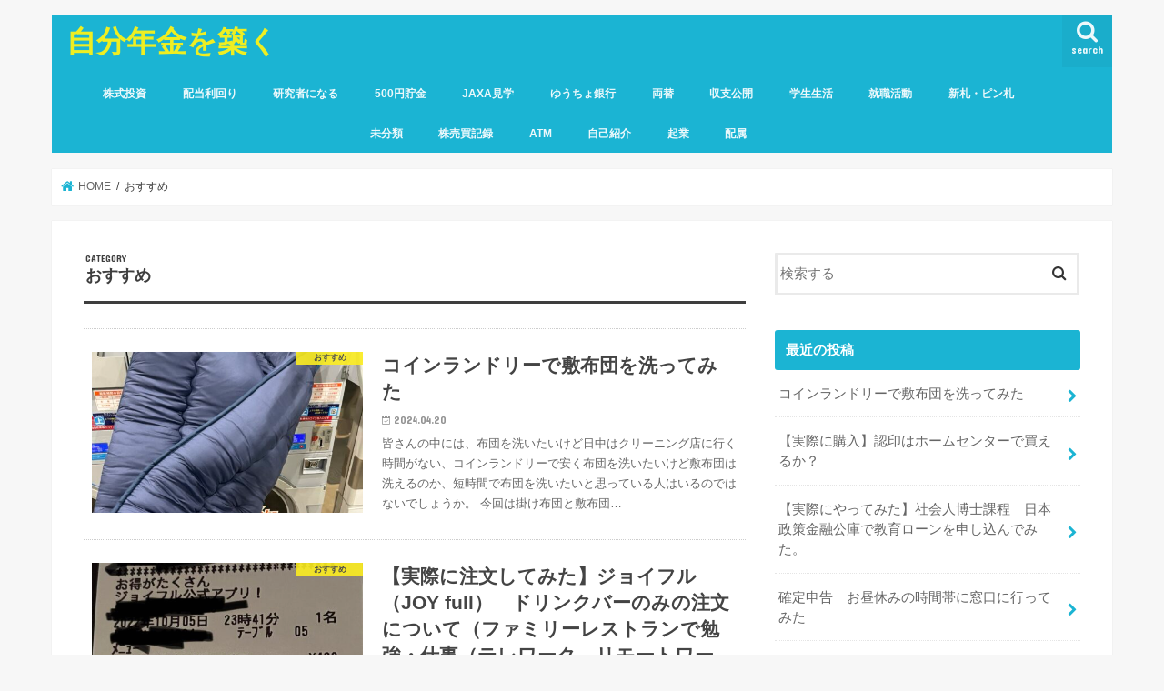

--- FILE ---
content_type: text/html; charset=UTF-8
request_url: http://kaminopporo.com/category/%E3%81%8A%E3%81%99%E3%81%99%E3%82%81/
body_size: 20309
content:
<!doctype html>
<html dir="ltr" lang="ja" prefix="og: https://ogp.me/ns#">

<head>
<meta charset="utf-8">
<meta http-equiv="X-UA-Compatible" content="IE=edge">

<meta name="HandheldFriendly" content="True">
<meta name="MobileOptimized" content="320">
<meta name="viewport" content="width=device-width, initial-scale=1"/>


<link rel="pingback" href="http://kaminopporo.com/xmlrpc.php">

<!--[if IE]>
<![endif]-->




		<!-- All in One SEO 4.9.3 - aioseo.com -->
		<title>おすすめ | 自分年金を築く</title>
	<meta name="robots" content="noindex, max-snippet:-1, max-image-preview:large, max-video-preview:-1" />
	<link rel="canonical" href="http://kaminopporo.com/category/%e3%81%8a%e3%81%99%e3%81%99%e3%82%81/" />
	<link rel="next" href="http://kaminopporo.com/category/%E3%81%8A%E3%81%99%E3%81%99%E3%82%81/page/2/" />
	<meta name="generator" content="All in One SEO (AIOSEO) 4.9.3" />
		<script type="application/ld+json" class="aioseo-schema">
			{"@context":"https:\/\/schema.org","@graph":[{"@type":"BreadcrumbList","@id":"http:\/\/kaminopporo.com\/category\/%E3%81%8A%E3%81%99%E3%81%99%E3%82%81\/#breadcrumblist","itemListElement":[{"@type":"ListItem","@id":"http:\/\/kaminopporo.com#listItem","position":1,"name":"\u30db\u30fc\u30e0","item":"http:\/\/kaminopporo.com","nextItem":{"@type":"ListItem","@id":"http:\/\/kaminopporo.com\/category\/%e3%81%8a%e3%81%99%e3%81%99%e3%82%81\/#listItem","name":"\u304a\u3059\u3059\u3081"}},{"@type":"ListItem","@id":"http:\/\/kaminopporo.com\/category\/%e3%81%8a%e3%81%99%e3%81%99%e3%82%81\/#listItem","position":2,"name":"\u304a\u3059\u3059\u3081","previousItem":{"@type":"ListItem","@id":"http:\/\/kaminopporo.com#listItem","name":"\u30db\u30fc\u30e0"}}]},{"@type":"CollectionPage","@id":"http:\/\/kaminopporo.com\/category\/%E3%81%8A%E3%81%99%E3%81%99%E3%82%81\/#collectionpage","url":"http:\/\/kaminopporo.com\/category\/%E3%81%8A%E3%81%99%E3%81%99%E3%82%81\/","name":"\u304a\u3059\u3059\u3081 | \u81ea\u5206\u5e74\u91d1\u3092\u7bc9\u304f","inLanguage":"ja","isPartOf":{"@id":"http:\/\/kaminopporo.com\/#website"},"breadcrumb":{"@id":"http:\/\/kaminopporo.com\/category\/%E3%81%8A%E3%81%99%E3%81%99%E3%82%81\/#breadcrumblist"}},{"@type":"Organization","@id":"http:\/\/kaminopporo.com\/#organization","name":"\u81ea\u5206\u5e74\u91d1\u3092\u7bc9\u304f","description":"\u7814\u7a76\u306e\u821e\u53f0\u306b\u623b\u308a\u305f\u3044\u4eba\u306e\u30d6\u30ed\u30b0","url":"http:\/\/kaminopporo.com\/"},{"@type":"WebSite","@id":"http:\/\/kaminopporo.com\/#website","url":"http:\/\/kaminopporo.com\/","name":"\u81ea\u5206\u5e74\u91d1\u3092\u7bc9\u304f","description":"\u7814\u7a76\u306e\u821e\u53f0\u306b\u623b\u308a\u305f\u3044\u4eba\u306e\u30d6\u30ed\u30b0","inLanguage":"ja","publisher":{"@id":"http:\/\/kaminopporo.com\/#organization"}}]}
		</script>
		<!-- All in One SEO -->

<link rel='dns-prefetch' href='//webfonts.xserver.jp' />
<link rel='dns-prefetch' href='//ajax.googleapis.com' />
<link rel='dns-prefetch' href='//secure.gravatar.com' />
<link rel='dns-prefetch' href='//stats.wp.com' />
<link rel='dns-prefetch' href='//fonts.googleapis.com' />
<link rel='dns-prefetch' href='//maxcdn.bootstrapcdn.com' />
<link rel='dns-prefetch' href='//v0.wordpress.com' />
<link rel="alternate" type="application/rss+xml" title="自分年金を築く &raquo; フィード" href="http://kaminopporo.com/feed/" />
<link rel="alternate" type="application/rss+xml" title="自分年金を築く &raquo; コメントフィード" href="http://kaminopporo.com/comments/feed/" />
<link rel="alternate" type="application/rss+xml" title="自分年金を築く &raquo; おすすめ カテゴリーのフィード" href="http://kaminopporo.com/category/%e3%81%8a%e3%81%99%e3%81%99%e3%82%81/feed/" />
		<!-- This site uses the Google Analytics by ExactMetrics plugin v8.11.1 - Using Analytics tracking - https://www.exactmetrics.com/ -->
		<!-- Note: ExactMetrics is not currently configured on this site. The site owner needs to authenticate with Google Analytics in the ExactMetrics settings panel. -->
					<!-- No tracking code set -->
				<!-- / Google Analytics by ExactMetrics -->
		<script type="text/javascript">
/* <![CDATA[ */
window._wpemojiSettings = {"baseUrl":"https:\/\/s.w.org\/images\/core\/emoji\/15.0.3\/72x72\/","ext":".png","svgUrl":"https:\/\/s.w.org\/images\/core\/emoji\/15.0.3\/svg\/","svgExt":".svg","source":{"concatemoji":"http:\/\/kaminopporo.com\/wp-includes\/js\/wp-emoji-release.min.js"}};
/*! This file is auto-generated */
!function(i,n){var o,s,e;function c(e){try{var t={supportTests:e,timestamp:(new Date).valueOf()};sessionStorage.setItem(o,JSON.stringify(t))}catch(e){}}function p(e,t,n){e.clearRect(0,0,e.canvas.width,e.canvas.height),e.fillText(t,0,0);var t=new Uint32Array(e.getImageData(0,0,e.canvas.width,e.canvas.height).data),r=(e.clearRect(0,0,e.canvas.width,e.canvas.height),e.fillText(n,0,0),new Uint32Array(e.getImageData(0,0,e.canvas.width,e.canvas.height).data));return t.every(function(e,t){return e===r[t]})}function u(e,t,n){switch(t){case"flag":return n(e,"\ud83c\udff3\ufe0f\u200d\u26a7\ufe0f","\ud83c\udff3\ufe0f\u200b\u26a7\ufe0f")?!1:!n(e,"\ud83c\uddfa\ud83c\uddf3","\ud83c\uddfa\u200b\ud83c\uddf3")&&!n(e,"\ud83c\udff4\udb40\udc67\udb40\udc62\udb40\udc65\udb40\udc6e\udb40\udc67\udb40\udc7f","\ud83c\udff4\u200b\udb40\udc67\u200b\udb40\udc62\u200b\udb40\udc65\u200b\udb40\udc6e\u200b\udb40\udc67\u200b\udb40\udc7f");case"emoji":return!n(e,"\ud83d\udc26\u200d\u2b1b","\ud83d\udc26\u200b\u2b1b")}return!1}function f(e,t,n){var r="undefined"!=typeof WorkerGlobalScope&&self instanceof WorkerGlobalScope?new OffscreenCanvas(300,150):i.createElement("canvas"),a=r.getContext("2d",{willReadFrequently:!0}),o=(a.textBaseline="top",a.font="600 32px Arial",{});return e.forEach(function(e){o[e]=t(a,e,n)}),o}function t(e){var t=i.createElement("script");t.src=e,t.defer=!0,i.head.appendChild(t)}"undefined"!=typeof Promise&&(o="wpEmojiSettingsSupports",s=["flag","emoji"],n.supports={everything:!0,everythingExceptFlag:!0},e=new Promise(function(e){i.addEventListener("DOMContentLoaded",e,{once:!0})}),new Promise(function(t){var n=function(){try{var e=JSON.parse(sessionStorage.getItem(o));if("object"==typeof e&&"number"==typeof e.timestamp&&(new Date).valueOf()<e.timestamp+604800&&"object"==typeof e.supportTests)return e.supportTests}catch(e){}return null}();if(!n){if("undefined"!=typeof Worker&&"undefined"!=typeof OffscreenCanvas&&"undefined"!=typeof URL&&URL.createObjectURL&&"undefined"!=typeof Blob)try{var e="postMessage("+f.toString()+"("+[JSON.stringify(s),u.toString(),p.toString()].join(",")+"));",r=new Blob([e],{type:"text/javascript"}),a=new Worker(URL.createObjectURL(r),{name:"wpTestEmojiSupports"});return void(a.onmessage=function(e){c(n=e.data),a.terminate(),t(n)})}catch(e){}c(n=f(s,u,p))}t(n)}).then(function(e){for(var t in e)n.supports[t]=e[t],n.supports.everything=n.supports.everything&&n.supports[t],"flag"!==t&&(n.supports.everythingExceptFlag=n.supports.everythingExceptFlag&&n.supports[t]);n.supports.everythingExceptFlag=n.supports.everythingExceptFlag&&!n.supports.flag,n.DOMReady=!1,n.readyCallback=function(){n.DOMReady=!0}}).then(function(){return e}).then(function(){var e;n.supports.everything||(n.readyCallback(),(e=n.source||{}).concatemoji?t(e.concatemoji):e.wpemoji&&e.twemoji&&(t(e.twemoji),t(e.wpemoji)))}))}((window,document),window._wpemojiSettings);
/* ]]> */
</script>
<link rel='stylesheet' id='easymega-css' href='http://kaminopporo.com/wp-content/plugins/easymega/assets/css/style.css' type='text/css' media='all' />
<style id='easymega-inline-css' type='text/css'>
.easymega-wp-desktop #easymega-wp-page .easymega-wp .mega-item .mega-content li.mega-content-li { margin-top: 0px; }
</style>
<style id='wp-emoji-styles-inline-css' type='text/css'>

	img.wp-smiley, img.emoji {
		display: inline !important;
		border: none !important;
		box-shadow: none !important;
		height: 1em !important;
		width: 1em !important;
		margin: 0 0.07em !important;
		vertical-align: -0.1em !important;
		background: none !important;
		padding: 0 !important;
	}
</style>
<link rel='stylesheet' id='wp-block-library-css' href='http://kaminopporo.com/wp-includes/css/dist/block-library/style.min.css' type='text/css' media='all' />
<style id='rinkerg-gutenberg-rinker-style-inline-css' type='text/css'>
.wp-block-create-block-block{background-color:#21759b;color:#fff;padding:2px}

</style>
<link rel='stylesheet' id='aioseo/css/src/vue/standalone/blocks/table-of-contents/global.scss-css' href='http://kaminopporo.com/wp-content/plugins/all-in-one-seo-pack/dist/Lite/assets/css/table-of-contents/global.e90f6d47.css' type='text/css' media='all' />
<style id='js-archive-list-archive-widget-style-inline-css' type='text/css'>
/*!***************************************************************************************************************************************************************************************************************************************!*\
  !*** css ./node_modules/css-loader/dist/cjs.js??ruleSet[1].rules[4].use[1]!./node_modules/postcss-loader/dist/cjs.js??ruleSet[1].rules[4].use[2]!./node_modules/sass-loader/dist/cjs.js??ruleSet[1].rules[4].use[3]!./src/style.scss ***!
  \***************************************************************************************************************************************************************************************************************************************/
@charset "UTF-8";
/**
 * The following styles get applied both on the front of your site
 * and in the editor.
 *
 * Replace them with your own styles or remove the file completely.
 */
.js-archive-list a,
.js-archive-list a:focus,
.js-archive-list a:hover {
  text-decoration: none;
}
.js-archive-list .loading {
  display: inline-block;
  padding-left: 5px;
  vertical-align: middle;
  width: 25px;
}
.jal-hide {
  display: none;
}
.widget_jaw_widget ul.jaw_widget,
ul.jaw_widget ul,
body .wp-block-js-archive-list-archive-widget ul.jaw_widget,
body .wp-block-js-archive-list-archive-widget ul.jaw_widget ul,
body ul.jaw_widget {
  list-style: none;
  margin-left: 0;
  padding-left: 0;
}
.widget_jaw_widget ul.jaw_widget li,
.wp-block-js-archive-list-archive-widget ul.jaw_widget li,
.jaw_widget ul li {
  padding-left: 1rem;
  list-style: none;
}
.widget_jaw_widget ul.jaw_widget li::before,
.wp-block-js-archive-list-archive-widget ul.jaw_widget li::before,
.jaw_widget ul li::before {
  content: "";
}
.widget_jaw_widget ul.jaw_widget li .post-date::before,
.wp-block-js-archive-list-archive-widget ul.jaw_widget li .post-date::before,
.jaw_widget ul li .post-date::before {
  content: "—";
  padding-right: 5px;
}
.widget_jaw_widget ul.jaw_widget li .post-date,
.wp-block-js-archive-list-archive-widget ul.jaw_widget li .post-date,
.jaw_widget ul li .post-date {
  padding-left: 5px;
}
/** Bullet's padding **/
.jaw_symbol {
  margin-right: 0.5rem;
}

/*# sourceMappingURL=style-index.css.map*/
</style>
<link rel='stylesheet' id='mediaelement-css' href='http://kaminopporo.com/wp-includes/js/mediaelement/mediaelementplayer-legacy.min.css' type='text/css' media='all' />
<link rel='stylesheet' id='wp-mediaelement-css' href='http://kaminopporo.com/wp-includes/js/mediaelement/wp-mediaelement.min.css' type='text/css' media='all' />
<style id='jetpack-sharing-buttons-style-inline-css' type='text/css'>
.jetpack-sharing-buttons__services-list{display:flex;flex-direction:row;flex-wrap:wrap;gap:0;list-style-type:none;margin:5px;padding:0}.jetpack-sharing-buttons__services-list.has-small-icon-size{font-size:12px}.jetpack-sharing-buttons__services-list.has-normal-icon-size{font-size:16px}.jetpack-sharing-buttons__services-list.has-large-icon-size{font-size:24px}.jetpack-sharing-buttons__services-list.has-huge-icon-size{font-size:36px}@media print{.jetpack-sharing-buttons__services-list{display:none!important}}.editor-styles-wrapper .wp-block-jetpack-sharing-buttons{gap:0;padding-inline-start:0}ul.jetpack-sharing-buttons__services-list.has-background{padding:1.25em 2.375em}
</style>
<style id='classic-theme-styles-inline-css' type='text/css'>
/*! This file is auto-generated */
.wp-block-button__link{color:#fff;background-color:#32373c;border-radius:9999px;box-shadow:none;text-decoration:none;padding:calc(.667em + 2px) calc(1.333em + 2px);font-size:1.125em}.wp-block-file__button{background:#32373c;color:#fff;text-decoration:none}
</style>
<style id='global-styles-inline-css' type='text/css'>
body{--wp--preset--color--black: #000000;--wp--preset--color--cyan-bluish-gray: #abb8c3;--wp--preset--color--white: #ffffff;--wp--preset--color--pale-pink: #f78da7;--wp--preset--color--vivid-red: #cf2e2e;--wp--preset--color--luminous-vivid-orange: #ff6900;--wp--preset--color--luminous-vivid-amber: #fcb900;--wp--preset--color--light-green-cyan: #7bdcb5;--wp--preset--color--vivid-green-cyan: #00d084;--wp--preset--color--pale-cyan-blue: #8ed1fc;--wp--preset--color--vivid-cyan-blue: #0693e3;--wp--preset--color--vivid-purple: #9b51e0;--wp--preset--gradient--vivid-cyan-blue-to-vivid-purple: linear-gradient(135deg,rgba(6,147,227,1) 0%,rgb(155,81,224) 100%);--wp--preset--gradient--light-green-cyan-to-vivid-green-cyan: linear-gradient(135deg,rgb(122,220,180) 0%,rgb(0,208,130) 100%);--wp--preset--gradient--luminous-vivid-amber-to-luminous-vivid-orange: linear-gradient(135deg,rgba(252,185,0,1) 0%,rgba(255,105,0,1) 100%);--wp--preset--gradient--luminous-vivid-orange-to-vivid-red: linear-gradient(135deg,rgba(255,105,0,1) 0%,rgb(207,46,46) 100%);--wp--preset--gradient--very-light-gray-to-cyan-bluish-gray: linear-gradient(135deg,rgb(238,238,238) 0%,rgb(169,184,195) 100%);--wp--preset--gradient--cool-to-warm-spectrum: linear-gradient(135deg,rgb(74,234,220) 0%,rgb(151,120,209) 20%,rgb(207,42,186) 40%,rgb(238,44,130) 60%,rgb(251,105,98) 80%,rgb(254,248,76) 100%);--wp--preset--gradient--blush-light-purple: linear-gradient(135deg,rgb(255,206,236) 0%,rgb(152,150,240) 100%);--wp--preset--gradient--blush-bordeaux: linear-gradient(135deg,rgb(254,205,165) 0%,rgb(254,45,45) 50%,rgb(107,0,62) 100%);--wp--preset--gradient--luminous-dusk: linear-gradient(135deg,rgb(255,203,112) 0%,rgb(199,81,192) 50%,rgb(65,88,208) 100%);--wp--preset--gradient--pale-ocean: linear-gradient(135deg,rgb(255,245,203) 0%,rgb(182,227,212) 50%,rgb(51,167,181) 100%);--wp--preset--gradient--electric-grass: linear-gradient(135deg,rgb(202,248,128) 0%,rgb(113,206,126) 100%);--wp--preset--gradient--midnight: linear-gradient(135deg,rgb(2,3,129) 0%,rgb(40,116,252) 100%);--wp--preset--font-size--small: 13px;--wp--preset--font-size--medium: 20px;--wp--preset--font-size--large: 36px;--wp--preset--font-size--x-large: 42px;--wp--preset--spacing--20: 0.44rem;--wp--preset--spacing--30: 0.67rem;--wp--preset--spacing--40: 1rem;--wp--preset--spacing--50: 1.5rem;--wp--preset--spacing--60: 2.25rem;--wp--preset--spacing--70: 3.38rem;--wp--preset--spacing--80: 5.06rem;--wp--preset--shadow--natural: 6px 6px 9px rgba(0, 0, 0, 0.2);--wp--preset--shadow--deep: 12px 12px 50px rgba(0, 0, 0, 0.4);--wp--preset--shadow--sharp: 6px 6px 0px rgba(0, 0, 0, 0.2);--wp--preset--shadow--outlined: 6px 6px 0px -3px rgba(255, 255, 255, 1), 6px 6px rgba(0, 0, 0, 1);--wp--preset--shadow--crisp: 6px 6px 0px rgba(0, 0, 0, 1);}:where(.is-layout-flex){gap: 0.5em;}:where(.is-layout-grid){gap: 0.5em;}body .is-layout-flex{display: flex;}body .is-layout-flex{flex-wrap: wrap;align-items: center;}body .is-layout-flex > *{margin: 0;}body .is-layout-grid{display: grid;}body .is-layout-grid > *{margin: 0;}:where(.wp-block-columns.is-layout-flex){gap: 2em;}:where(.wp-block-columns.is-layout-grid){gap: 2em;}:where(.wp-block-post-template.is-layout-flex){gap: 1.25em;}:where(.wp-block-post-template.is-layout-grid){gap: 1.25em;}.has-black-color{color: var(--wp--preset--color--black) !important;}.has-cyan-bluish-gray-color{color: var(--wp--preset--color--cyan-bluish-gray) !important;}.has-white-color{color: var(--wp--preset--color--white) !important;}.has-pale-pink-color{color: var(--wp--preset--color--pale-pink) !important;}.has-vivid-red-color{color: var(--wp--preset--color--vivid-red) !important;}.has-luminous-vivid-orange-color{color: var(--wp--preset--color--luminous-vivid-orange) !important;}.has-luminous-vivid-amber-color{color: var(--wp--preset--color--luminous-vivid-amber) !important;}.has-light-green-cyan-color{color: var(--wp--preset--color--light-green-cyan) !important;}.has-vivid-green-cyan-color{color: var(--wp--preset--color--vivid-green-cyan) !important;}.has-pale-cyan-blue-color{color: var(--wp--preset--color--pale-cyan-blue) !important;}.has-vivid-cyan-blue-color{color: var(--wp--preset--color--vivid-cyan-blue) !important;}.has-vivid-purple-color{color: var(--wp--preset--color--vivid-purple) !important;}.has-black-background-color{background-color: var(--wp--preset--color--black) !important;}.has-cyan-bluish-gray-background-color{background-color: var(--wp--preset--color--cyan-bluish-gray) !important;}.has-white-background-color{background-color: var(--wp--preset--color--white) !important;}.has-pale-pink-background-color{background-color: var(--wp--preset--color--pale-pink) !important;}.has-vivid-red-background-color{background-color: var(--wp--preset--color--vivid-red) !important;}.has-luminous-vivid-orange-background-color{background-color: var(--wp--preset--color--luminous-vivid-orange) !important;}.has-luminous-vivid-amber-background-color{background-color: var(--wp--preset--color--luminous-vivid-amber) !important;}.has-light-green-cyan-background-color{background-color: var(--wp--preset--color--light-green-cyan) !important;}.has-vivid-green-cyan-background-color{background-color: var(--wp--preset--color--vivid-green-cyan) !important;}.has-pale-cyan-blue-background-color{background-color: var(--wp--preset--color--pale-cyan-blue) !important;}.has-vivid-cyan-blue-background-color{background-color: var(--wp--preset--color--vivid-cyan-blue) !important;}.has-vivid-purple-background-color{background-color: var(--wp--preset--color--vivid-purple) !important;}.has-black-border-color{border-color: var(--wp--preset--color--black) !important;}.has-cyan-bluish-gray-border-color{border-color: var(--wp--preset--color--cyan-bluish-gray) !important;}.has-white-border-color{border-color: var(--wp--preset--color--white) !important;}.has-pale-pink-border-color{border-color: var(--wp--preset--color--pale-pink) !important;}.has-vivid-red-border-color{border-color: var(--wp--preset--color--vivid-red) !important;}.has-luminous-vivid-orange-border-color{border-color: var(--wp--preset--color--luminous-vivid-orange) !important;}.has-luminous-vivid-amber-border-color{border-color: var(--wp--preset--color--luminous-vivid-amber) !important;}.has-light-green-cyan-border-color{border-color: var(--wp--preset--color--light-green-cyan) !important;}.has-vivid-green-cyan-border-color{border-color: var(--wp--preset--color--vivid-green-cyan) !important;}.has-pale-cyan-blue-border-color{border-color: var(--wp--preset--color--pale-cyan-blue) !important;}.has-vivid-cyan-blue-border-color{border-color: var(--wp--preset--color--vivid-cyan-blue) !important;}.has-vivid-purple-border-color{border-color: var(--wp--preset--color--vivid-purple) !important;}.has-vivid-cyan-blue-to-vivid-purple-gradient-background{background: var(--wp--preset--gradient--vivid-cyan-blue-to-vivid-purple) !important;}.has-light-green-cyan-to-vivid-green-cyan-gradient-background{background: var(--wp--preset--gradient--light-green-cyan-to-vivid-green-cyan) !important;}.has-luminous-vivid-amber-to-luminous-vivid-orange-gradient-background{background: var(--wp--preset--gradient--luminous-vivid-amber-to-luminous-vivid-orange) !important;}.has-luminous-vivid-orange-to-vivid-red-gradient-background{background: var(--wp--preset--gradient--luminous-vivid-orange-to-vivid-red) !important;}.has-very-light-gray-to-cyan-bluish-gray-gradient-background{background: var(--wp--preset--gradient--very-light-gray-to-cyan-bluish-gray) !important;}.has-cool-to-warm-spectrum-gradient-background{background: var(--wp--preset--gradient--cool-to-warm-spectrum) !important;}.has-blush-light-purple-gradient-background{background: var(--wp--preset--gradient--blush-light-purple) !important;}.has-blush-bordeaux-gradient-background{background: var(--wp--preset--gradient--blush-bordeaux) !important;}.has-luminous-dusk-gradient-background{background: var(--wp--preset--gradient--luminous-dusk) !important;}.has-pale-ocean-gradient-background{background: var(--wp--preset--gradient--pale-ocean) !important;}.has-electric-grass-gradient-background{background: var(--wp--preset--gradient--electric-grass) !important;}.has-midnight-gradient-background{background: var(--wp--preset--gradient--midnight) !important;}.has-small-font-size{font-size: var(--wp--preset--font-size--small) !important;}.has-medium-font-size{font-size: var(--wp--preset--font-size--medium) !important;}.has-large-font-size{font-size: var(--wp--preset--font-size--large) !important;}.has-x-large-font-size{font-size: var(--wp--preset--font-size--x-large) !important;}
.wp-block-navigation a:where(:not(.wp-element-button)){color: inherit;}
:where(.wp-block-post-template.is-layout-flex){gap: 1.25em;}:where(.wp-block-post-template.is-layout-grid){gap: 1.25em;}
:where(.wp-block-columns.is-layout-flex){gap: 2em;}:where(.wp-block-columns.is-layout-grid){gap: 2em;}
.wp-block-pullquote{font-size: 1.5em;line-height: 1.6;}
</style>
<link rel='stylesheet' id='contact-form-7-css' href='http://kaminopporo.com/wp-content/plugins/contact-form-7/includes/css/styles.css' type='text/css' media='all' />
<link rel='stylesheet' id='yyi_rinker_stylesheet-css' href='http://kaminopporo.com/wp-content/plugins/yyi-rinker/css/style.css?v=1.11.1' type='text/css' media='all' />
<link rel='stylesheet' id='style-css' href='http://kaminopporo.com/wp-content/themes/jstork/style.css' type='text/css' media='all' />
<link rel='stylesheet' id='slick-css' href='http://kaminopporo.com/wp-content/themes/jstork/library/css/slick.css' type='text/css' media='all' />
<link rel='stylesheet' id='shortcode-css' href='http://kaminopporo.com/wp-content/themes/jstork/library/css/shortcode.css' type='text/css' media='all' />
<link rel='stylesheet' id='gf_Concert-css' href='//fonts.googleapis.com/css?family=Concert+One' type='text/css' media='all' />
<link rel='stylesheet' id='gf_Lato-css' href='//fonts.googleapis.com/css?family=Lato' type='text/css' media='all' />
<link rel='stylesheet' id='fontawesome-css' href='//maxcdn.bootstrapcdn.com/font-awesome/4.7.0/css/font-awesome.min.css' type='text/css' media='all' />
<link rel='stylesheet' id='remodal-css' href='http://kaminopporo.com/wp-content/themes/jstork/library/css/remodal.css' type='text/css' media='all' />
<link rel='stylesheet' id='animate-css' href='http://kaminopporo.com/wp-content/themes/jstork/library/css/animate.min.css' type='text/css' media='all' />
<link rel='stylesheet' id='sharedaddy-css' href='http://kaminopporo.com/wp-content/plugins/jetpack/modules/sharedaddy/sharing.css' type='text/css' media='all' />
<link rel='stylesheet' id='social-logos-css' href='http://kaminopporo.com/wp-content/plugins/jetpack/_inc/social-logos/social-logos.min.css' type='text/css' media='all' />
<script type="text/javascript" src="//ajax.googleapis.com/ajax/libs/jquery/1.12.4/jquery.min.js" id="jquery-js"></script>
<script type="text/javascript" src="//webfonts.xserver.jp/js/xserverv3.js?fadein=0" id="typesquare_std-js"></script>
<script type="text/javascript" src="http://kaminopporo.com/wp-content/plugins/yyi-rinker/js/event-tracking.js?v=1.11.1" id="yyi_rinker_event_tracking_script-js"></script>
<link rel="https://api.w.org/" href="http://kaminopporo.com/wp-json/" /><link rel="alternate" type="application/json" href="http://kaminopporo.com/wp-json/wp/v2/categories/48" /><link rel="EditURI" type="application/rsd+xml" title="RSD" href="http://kaminopporo.com/xmlrpc.php?rsd" />

	<style>img#wpstats{display:none}</style>
		<script type="text/javascript" language="javascript">
    var vc_pid = "886449064";
</script><script type="text/javascript" src="//aml.valuecommerce.com/vcdal.js" async></script><style>
.yyi-rinker-images {
    display: flex;
    justify-content: center;
    align-items: center;
    position: relative;

}
div.yyi-rinker-image img.yyi-rinker-main-img.hidden {
    display: none;
}

.yyi-rinker-images-arrow {
    cursor: pointer;
    position: absolute;
    top: 50%;
    display: block;
    margin-top: -11px;
    opacity: 0.6;
    width: 22px;
}

.yyi-rinker-images-arrow-left{
    left: -10px;
}
.yyi-rinker-images-arrow-right{
    right: -10px;
}

.yyi-rinker-images-arrow-left.hidden {
    display: none;
}

.yyi-rinker-images-arrow-right.hidden {
    display: none;
}
div.yyi-rinker-contents.yyi-rinker-design-tate  div.yyi-rinker-box{
    flex-direction: column;
}

div.yyi-rinker-contents.yyi-rinker-design-slim div.yyi-rinker-box .yyi-rinker-links {
    flex-direction: column;
}

div.yyi-rinker-contents.yyi-rinker-design-slim div.yyi-rinker-info {
    width: 100%;
}

div.yyi-rinker-contents.yyi-rinker-design-slim .yyi-rinker-title {
    text-align: center;
}

div.yyi-rinker-contents.yyi-rinker-design-slim .yyi-rinker-links {
    text-align: center;
}
div.yyi-rinker-contents.yyi-rinker-design-slim .yyi-rinker-image {
    margin: auto;
}

div.yyi-rinker-contents.yyi-rinker-design-slim div.yyi-rinker-info ul.yyi-rinker-links li {
	align-self: stretch;
}
div.yyi-rinker-contents.yyi-rinker-design-slim div.yyi-rinker-box div.yyi-rinker-info {
	padding: 0;
}
div.yyi-rinker-contents.yyi-rinker-design-slim div.yyi-rinker-box {
	flex-direction: column;
	padding: 14px 5px 0;
}

.yyi-rinker-design-slim div.yyi-rinker-box div.yyi-rinker-info {
	text-align: center;
}

.yyi-rinker-design-slim div.price-box span.price {
	display: block;
}

div.yyi-rinker-contents.yyi-rinker-design-slim div.yyi-rinker-info div.yyi-rinker-title a{
	font-size:16px;
}

div.yyi-rinker-contents.yyi-rinker-design-slim ul.yyi-rinker-links li.amazonkindlelink:before,  div.yyi-rinker-contents.yyi-rinker-design-slim ul.yyi-rinker-links li.amazonlink:before,  div.yyi-rinker-contents.yyi-rinker-design-slim ul.yyi-rinker-links li.rakutenlink:before, div.yyi-rinker-contents.yyi-rinker-design-slim ul.yyi-rinker-links li.yahoolink:before, div.yyi-rinker-contents.yyi-rinker-design-slim ul.yyi-rinker-links li.mercarilink:before {
	font-size:12px;
}

div.yyi-rinker-contents.yyi-rinker-design-slim ul.yyi-rinker-links li a {
	font-size: 13px;
}
.entry-content ul.yyi-rinker-links li {
	padding: 0;
}

div.yyi-rinker-contents .yyi-rinker-attention.attention_desing_right_ribbon {
    width: 89px;
    height: 91px;
    position: absolute;
    top: -1px;
    right: -1px;
    left: auto;
    overflow: hidden;
}

div.yyi-rinker-contents .yyi-rinker-attention.attention_desing_right_ribbon span {
    display: inline-block;
    width: 146px;
    position: absolute;
    padding: 4px 0;
    left: -13px;
    top: 12px;
    text-align: center;
    font-size: 12px;
    line-height: 24px;
    -webkit-transform: rotate(45deg);
    transform: rotate(45deg);
    box-shadow: 0 1px 3px rgba(0, 0, 0, 0.2);
}

div.yyi-rinker-contents .yyi-rinker-attention.attention_desing_right_ribbon {
    background: none;
}
.yyi-rinker-attention.attention_desing_right_ribbon .yyi-rinker-attention-after,
.yyi-rinker-attention.attention_desing_right_ribbon .yyi-rinker-attention-before{
display:none;
}
div.yyi-rinker-use-right_ribbon div.yyi-rinker-title {
    margin-right: 2rem;
}

				</style><style type="text/css">
body{color: #3E3E3E;}
a, #breadcrumb li.bc_homelink a::before, .authorbox .author_sns li a::before{color: #1BB4D3;}
a:hover{color: #E69B9B;}
.article-footer .post-categories li a,.article-footer .tags a,.accordionBtn{  background: #1BB4D3;  border-color: #1BB4D3;}
.article-footer .tags a{color:#1BB4D3; background: none;}
.article-footer .post-categories li a:hover,.article-footer .tags a:hover,.accordionBtn.active{ background:#E69B9B;  border-color:#E69B9B;}
input[type="text"],input[type="password"],input[type="datetime"],input[type="datetime-local"],input[type="date"],input[type="month"],input[type="time"],input[type="week"],input[type="number"],input[type="email"],input[type="url"],input[type="search"],input[type="tel"],input[type="color"],select,textarea,.field { background-color: #ffffff;}
.header{color: #ffffff;}
.bgfull .header,.header.bg,.header #inner-header,.menu-sp{background: #1bb4d3;}
#logo a{color: #eeee22;}
#g_nav .nav li a,.nav_btn,.menu-sp a,.menu-sp a,.menu-sp > ul:after{color: #edf9fc;}
#logo a:hover,#g_nav .nav li a:hover,.nav_btn:hover{color:#eeeeee;}
@media only screen and (min-width: 768px) {
.nav > li > a:after{background: #eeeeee;}
.nav ul {background: #666666;}
#g_nav .nav li ul.sub-menu li a{color: #f7f7f7;}
}
@media only screen and (max-width: 1165px) {
.site_description{background: #1bb4d3; color: #ffffff;}
}
#inner-content, #breadcrumb, .entry-content blockquote:before, .entry-content blockquote:after{background: #ffffff}
.top-post-list .post-list:before{background: #1BB4D3;}
.widget li a:after{color: #1BB4D3;}
.entry-content h2,.widgettitle,.accordion::before{background: #1bb4d3; color: #ffffff;}
.entry-content h3{border-color: #1bb4d3;}
.h_boader .entry-content h2{border-color: #1bb4d3; color: #3E3E3E;}
.h_balloon .entry-content h2:after{border-top-color: #1bb4d3;}
.entry-content ul li:before{ background: #1bb4d3;}
.entry-content ol li:before{ background: #1bb4d3;}
.post-list-card .post-list .eyecatch .cat-name,.top-post-list .post-list .eyecatch .cat-name,.byline .cat-name,.single .authorbox .author-newpost li .cat-name,.related-box li .cat-name,.carouselwrap .cat-name,.eyecatch .cat-name{background: #fcee21; color:  #444444;}
ul.wpp-list li a:before{background: #1bb4d3; color: #ffffff;}
.readmore a{border:1px solid #1BB4D3;color:#1BB4D3;}
.readmore a:hover{background:#1BB4D3;color:#fff;}
.btn-wrap a{background: #1BB4D3;border: 1px solid #1BB4D3;}
.btn-wrap a:hover{background: #E69B9B;border-color: #E69B9B;}
.btn-wrap.simple a{border:1px solid #1BB4D3;color:#1BB4D3;}
.btn-wrap.simple a:hover{background:#1BB4D3;}
.blue-btn, .comment-reply-link, #submit { background-color: #1BB4D3; }
.blue-btn:hover, .comment-reply-link:hover, #submit:hover, .blue-btn:focus, .comment-reply-link:focus, #submit:focus {background-color: #E69B9B; }
#sidebar1{color: #444444;}
.widget:not(.widget_text) a{color:#666666;}
.widget:not(.widget_text) a:hover{color:#999999;}
.bgfull #footer-top,#footer-top .inner,.cta-inner{background-color: #666666; color: #CACACA;}
.footer a,#footer-top a{color: #f7f7f7;}
#footer-top .widgettitle{color: #CACACA;}
.bgfull .footer,.footer.bg,.footer .inner {background-color: #666666;color: #CACACA;}
.footer-links li a:before{ color: #1bb4d3;}
.pagination a, .pagination span,.page-links a{border-color: #1BB4D3; color: #1BB4D3;}
.pagination .current,.pagination .current:hover,.page-links ul > li > span{background-color: #1BB4D3; border-color: #1BB4D3;}
.pagination a:hover, .pagination a:focus,.page-links a:hover, .page-links a:focus{background-color: #1BB4D3; color: #fff;}
</style>
<link rel="icon" href="http://kaminopporo.com/wp-content/uploads/2018/06/cropped-Hk-hideyuki-4-32x32.jpg" sizes="32x32" />
<link rel="icon" href="http://kaminopporo.com/wp-content/uploads/2018/06/cropped-Hk-hideyuki-4-192x192.jpg" sizes="192x192" />
<link rel="apple-touch-icon" href="http://kaminopporo.com/wp-content/uploads/2018/06/cropped-Hk-hideyuki-4-180x180.jpg" />
<meta name="msapplication-TileImage" content="http://kaminopporo.com/wp-content/uploads/2018/06/cropped-Hk-hideyuki-4-270x270.jpg" />
		<style type="text/css" id="wp-custom-css">
			/*テーブルの横スクロールのためのCSSはここから*/
 table{ 
    width:100%;
}
.scroll{
    overflow: auto;
    white-space:nowrap;
}
.scroll::-webkit-scrollbar{
    height: 15px;
}
.scroll::-webkit-scrollbar-track{
    background: #f1f1f1;
}
.scroll::-webkit-scrollbar-thumb{
    background: #bbb;
}
 /*テーブルの横スクロールのためのCSSはここまで*/		</style>
		</head>

<body class="archive category category-48 bgnormal pannavi_on h_default sidebarright undo_off">
	<div id="container">

<header class="header animated fadeIn " role="banner">
<div id="inner-header" class="wrap cf">
<div id="logo" class="gf ">
<p class="h1 text"><a href="http://kaminopporo.com">自分年金を築く</a></p>
</div>

<a href="#searchbox" data-remodal-target="searchbox" class="nav_btn search_btn"><span class="text gf">search</span></a>

<nav id="g_nav" role="navigation">
<ul id="menu-%e3%82%ab%e3%83%86%e3%82%b4%e3%83%aa%e3%83%bc" class="nav top-nav cf"><li id="menu-item-1031" class="menu-item menu-item-type-taxonomy menu-item-object-category menu-item-1031"><a href="http://kaminopporo.com/category/asset-management/stock-investment/">株式投資</a></li>
<li id="menu-item-1037" class="menu-item menu-item-type-taxonomy menu-item-object-category menu-item-1037"><a href="http://kaminopporo.com/category/asset-management/stock-investment/dividend-yield/">配当利回り</a></li>
<li id="menu-item-1032" class="menu-item menu-item-type-taxonomy menu-item-object-category menu-item-1032"><a href="http://kaminopporo.com/category/course/become-a-researcher/">研究者になる</a></li>
<li id="menu-item-1021" class="menu-item menu-item-type-taxonomy menu-item-object-category menu-item-1021"><a href="http://kaminopporo.com/category/asset-management/500-yen-savings/">500円貯金</a></li>
<li id="menu-item-1022" class="menu-item menu-item-type-taxonomy menu-item-object-category menu-item-1022"><a href="http://kaminopporo.com/category/jaxa%e8%a6%8b%e5%ad%a6/">JAXA見学</a></li>
<li id="menu-item-1023" class="menu-item menu-item-type-taxonomy menu-item-object-category menu-item-1023"><a href="http://kaminopporo.com/category/cash/atm/japan-post-bank/">ゆうちょ銀行</a></li>
<li id="menu-item-1024" class="menu-item menu-item-type-taxonomy menu-item-object-category menu-item-1024"><a href="http://kaminopporo.com/category/cash/money-exchange/">両替</a></li>
<li id="menu-item-1025" class="menu-item menu-item-type-taxonomy menu-item-object-category menu-item-1025"><a href="http://kaminopporo.com/category/asset-management/income-and-expenditure/">収支公開</a></li>
<li id="menu-item-1026" class="menu-item menu-item-type-taxonomy menu-item-object-category menu-item-1026"><a href="http://kaminopporo.com/category/course/student-life/">学生生活</a></li>
<li id="menu-item-1027" class="menu-item menu-item-type-taxonomy menu-item-object-category menu-item-1027"><a href="http://kaminopporo.com/category/course/job-hunting/">就職活動</a></li>
<li id="menu-item-1028" class="menu-item menu-item-type-taxonomy menu-item-object-category menu-item-1028"><a href="http://kaminopporo.com/category/cash/money-exchange/new-banknote/">新札・ピン札</a></li>
<li id="menu-item-1029" class="menu-item menu-item-type-taxonomy menu-item-object-category menu-item-1029"><a href="http://kaminopporo.com/category/%e6%9c%aa%e5%88%86%e9%a1%9e/">未分類</a></li>
<li id="menu-item-1030" class="menu-item menu-item-type-taxonomy menu-item-object-category menu-item-1030"><a href="http://kaminopporo.com/category/asset-management/stock-investment/stock-trading-record/">株売買記録</a></li>
<li id="menu-item-1033" class="menu-item menu-item-type-taxonomy menu-item-object-category menu-item-1033"><a href="http://kaminopporo.com/category/cash/atm/">ATM</a></li>
<li id="menu-item-1034" class="menu-item menu-item-type-taxonomy menu-item-object-category menu-item-1034"><a href="http://kaminopporo.com/category/%e8%87%aa%e5%b7%b1%e7%b4%b9%e4%bb%8b/">自己紹介</a></li>
<li id="menu-item-1035" class="menu-item menu-item-type-taxonomy menu-item-object-category menu-item-1035"><a href="http://kaminopporo.com/category/course/starting-a-business/">起業</a></li>
<li id="menu-item-1036" class="menu-item menu-item-type-taxonomy menu-item-object-category menu-item-1036"><a href="http://kaminopporo.com/category/course/assignment/">配属</a></li>
</ul></nav>

<a href="#spnavi" data-remodal-target="spnavi" class="nav_btn"><span class="text gf">menu</span></a>



</div>
</header>


<div class="remodal" data-remodal-id="spnavi" data-remodal-options="hashTracking:false">
<button data-remodal-action="close" class="remodal-close"><span class="text gf">CLOSE</span></button>
<ul id="menu-%e3%82%ab%e3%83%86%e3%82%b4%e3%83%aa%e3%83%bc-1" class="sp_g_nav nav top-nav cf"><li class="menu-item menu-item-type-taxonomy menu-item-object-category menu-item-1031"><a href="http://kaminopporo.com/category/asset-management/stock-investment/">株式投資</a></li>
<li class="menu-item menu-item-type-taxonomy menu-item-object-category menu-item-1037"><a href="http://kaminopporo.com/category/asset-management/stock-investment/dividend-yield/">配当利回り</a></li>
<li class="menu-item menu-item-type-taxonomy menu-item-object-category menu-item-1032"><a href="http://kaminopporo.com/category/course/become-a-researcher/">研究者になる</a></li>
<li class="menu-item menu-item-type-taxonomy menu-item-object-category menu-item-1021"><a href="http://kaminopporo.com/category/asset-management/500-yen-savings/">500円貯金</a></li>
<li class="menu-item menu-item-type-taxonomy menu-item-object-category menu-item-1022"><a href="http://kaminopporo.com/category/jaxa%e8%a6%8b%e5%ad%a6/">JAXA見学</a></li>
<li class="menu-item menu-item-type-taxonomy menu-item-object-category menu-item-1023"><a href="http://kaminopporo.com/category/cash/atm/japan-post-bank/">ゆうちょ銀行</a></li>
<li class="menu-item menu-item-type-taxonomy menu-item-object-category menu-item-1024"><a href="http://kaminopporo.com/category/cash/money-exchange/">両替</a></li>
<li class="menu-item menu-item-type-taxonomy menu-item-object-category menu-item-1025"><a href="http://kaminopporo.com/category/asset-management/income-and-expenditure/">収支公開</a></li>
<li class="menu-item menu-item-type-taxonomy menu-item-object-category menu-item-1026"><a href="http://kaminopporo.com/category/course/student-life/">学生生活</a></li>
<li class="menu-item menu-item-type-taxonomy menu-item-object-category menu-item-1027"><a href="http://kaminopporo.com/category/course/job-hunting/">就職活動</a></li>
<li class="menu-item menu-item-type-taxonomy menu-item-object-category menu-item-1028"><a href="http://kaminopporo.com/category/cash/money-exchange/new-banknote/">新札・ピン札</a></li>
<li class="menu-item menu-item-type-taxonomy menu-item-object-category menu-item-1029"><a href="http://kaminopporo.com/category/%e6%9c%aa%e5%88%86%e9%a1%9e/">未分類</a></li>
<li class="menu-item menu-item-type-taxonomy menu-item-object-category menu-item-1030"><a href="http://kaminopporo.com/category/asset-management/stock-investment/stock-trading-record/">株売買記録</a></li>
<li class="menu-item menu-item-type-taxonomy menu-item-object-category menu-item-1033"><a href="http://kaminopporo.com/category/cash/atm/">ATM</a></li>
<li class="menu-item menu-item-type-taxonomy menu-item-object-category menu-item-1034"><a href="http://kaminopporo.com/category/%e8%87%aa%e5%b7%b1%e7%b4%b9%e4%bb%8b/">自己紹介</a></li>
<li class="menu-item menu-item-type-taxonomy menu-item-object-category menu-item-1035"><a href="http://kaminopporo.com/category/course/starting-a-business/">起業</a></li>
<li class="menu-item menu-item-type-taxonomy menu-item-object-category menu-item-1036"><a href="http://kaminopporo.com/category/course/assignment/">配属</a></li>
</ul><button data-remodal-action="close" class="remodal-close"><span class="text gf">CLOSE</span></button>
</div>




<div class="remodal searchbox" data-remodal-id="searchbox" data-remodal-options="hashTracking:false">
<div class="search cf"><dl><dt>キーワードで記事を検索</dt><dd><form role="search" method="get" id="searchform" class="searchform cf" action="http://kaminopporo.com/" >
		<input type="search" placeholder="検索する" value="" name="s" id="s" />
		<button type="submit" id="searchsubmit" ><i class="fa fa-search"></i></button>
		</form></dd></dl></div>
<button data-remodal-action="close" class="remodal-close"><span class="text gf">CLOSE</span></button>
</div>






<div id="breadcrumb" class="breadcrumb inner wrap cf"><ul itemscope itemtype="http://schema.org/BreadcrumbList"><li itemprop="itemListElement" itemscope itemtype="http://schema.org/ListItem" class="bc_homelink"><a itemprop="item" href="http://kaminopporo.com/"><span itemprop="name"> HOME</span></a><meta itemprop="position" content="1" /></li><li itemprop="itemListElement" itemscope itemtype="http://schema.org/ListItem"><span itemprop="name">おすすめ</span><meta itemprop="position" content="2" /></li></ul></div><div id="content">
<div id="inner-content" class="wrap cf">
<main id="main" class="m-all t-all d-5of7 cf" role="main">
<div class="archivettl">
<h1 class="archive-title ttl-category h2">
おすすめ</h1>
</div>

		<div class="top-post-list">


<article class="post-list animated fadeIn post-6604 post type-post status-publish format-standard has-post-thumbnail category-48 tag-66 article cf" role="article">
<a href="http://kaminopporo.com/2024/04/20/i-tried-washing-the-mattress-at-a-coin-laundr/" rel="bookmark" title="コインランドリーで敷布団を洗ってみた" class="cf">


<figure class="eyecatch">
<img width="486" height="290" src="http://kaminopporo.com/wp-content/uploads/2024/04/img_7535-2-1-486x290.jpg" class="attachment-home-thum size-home-thum wp-post-image" alt="" decoding="async" fetchpriority="high" /><span class="cat-name cat-id-48">おすすめ</span>
</figure>

<section class="entry-content">
<h1 class="h2 entry-title">コインランドリーで敷布団を洗ってみた</h1>

<p class="byline entry-meta vcard">
<span class="date gf updated">2024.04.20</span>
<span class="writer name author"><span class="fn">takotubo</span></span>
</p>

<div class="description"><p>皆さんの中には、布団を洗いたいけど日中はクリーニング店に行く時間がない、コインランドリーで安く布団を洗いたいけど敷布団は洗えるのか、短時間で布団を洗いたいと思っている人はいるのではないでしょうか。 今回は掛け布団と敷布団&#8230;</p>
</div>

</section>
</a>
</article>


<article class="post-list animated fadeIn post-6488 post type-post status-publish format-standard has-post-thumbnail category-48 article cf" role="article">
<a href="http://kaminopporo.com/2022/10/15/i-actually-ordered-joyful-joy-full-about-ordering-only-the-drink-bar-i-want-to-study-work-telework-remote-work-side-job-at-a-family-restaurant/" rel="bookmark" title="【実際に注文してみた】ジョイフル（JOY full）　ドリンクバーのみの注文について（ファミリーレストランで勉強・仕事（テレワーク，リモートワーク，副業）をしたい）" class="cf">


<figure class="eyecatch">
<img width="486" height="290" src="http://kaminopporo.com/wp-content/uploads/2022/10/img_1033-486x290.jpg" class="attachment-home-thum size-home-thum wp-post-image" alt="" decoding="async" /><span class="cat-name cat-id-48">おすすめ</span>
</figure>

<section class="entry-content">
<h1 class="h2 entry-title">【実際に注文してみた】ジョイフル（JOY full）　ドリンクバーのみの注文について（ファミリーレストランで勉強・仕事（テレワーク，リモートワーク，副業）をしたい）</h1>

<p class="byline entry-meta vcard">
<span class="date gf updated">2022.10.15</span>
<span class="writer name author"><span class="fn">takotubo</span></span>
</p>

<div class="description"><p>2022年10月5日（水曜日）23時頃，ジョイフルでドリンクバーのみを注文して支払いを行いました． ジョイフルで，ドリンクバーのみの注文ができることがわかりました． ファミリーレストランで勉強・仕事（テレワーク，リモート&#8230;</p>
</div>

</section>
</a>
</article>


<article class="post-list animated fadeIn post-6456 post type-post status-publish format-standard has-post-thumbnail category-48 category-58 article cf" role="article">
<a href="http://kaminopporo.com/2022/09/19/i-actually-ordered-online-ana-jal-shareholder-coupon-how-many-days-does-it-take-to-receive-the-order/" rel="bookmark" title="【実際にネット注文してみた】ANA・JAL株主優待券　注文から届くのに何日かかる？" class="cf">


<figure class="eyecatch">
<img width="486" height="290" src="http://kaminopporo.com/wp-content/uploads/2022/09/shopping-venture-4516039_1280-486x290.jpg" class="attachment-home-thum size-home-thum wp-post-image" alt="" decoding="async" /><span class="cat-name cat-id-48">おすすめ</span>
</figure>

<section class="entry-content">
<h1 class="h2 entry-title">【実際にネット注文してみた】ANA・JAL株主優待券　注文から届くのに何日かかる？</h1>

<p class="byline entry-meta vcard">
<span class="date gf updated">2022.09.19</span>
<span class="writer name author"><span class="fn">takotubo</span></span>
</p>

<div class="description"><p>金券ショップにANA・JAL株主優待券を注文したら何日で届くのでしょうか。 皆さんの中には、ANAやJALの株主優待券をすぐに手に入れたいけど、近所に金券ショップがない、金券ショップに行く時間がないけど株主優待券を手に入&#8230;</p>
</div>

</section>
</a>
</article>


<article class="post-list animated fadeIn post-6463 post type-post status-publish format-standard has-post-thumbnail category-48 category-59 article cf" role="article">
<a href="http://kaminopporo.com/2022/09/19/actually-collected-yellow-hat-waste-oil-collection-fee/" rel="bookmark" title="【実際に引き取ってもらった】イエローハット　廃油の引き取り料金について　" class="cf">


<figure class="eyecatch">
<img width="486" height="290" src="http://kaminopporo.com/wp-content/uploads/2022/04/IMG_8356-486x290.jpg" class="attachment-home-thum size-home-thum wp-post-image" alt="" decoding="async" loading="lazy" /><span class="cat-name cat-id-48">おすすめ</span>
</figure>

<section class="entry-content">
<h1 class="h2 entry-title">【実際に引き取ってもらった】イエローハット　廃油の引き取り料金について　</h1>

<p class="byline entry-meta vcard">
<span class="date gf updated">2022.09.19</span>
<span class="writer name author"><span class="fn">takotubo</span></span>
</p>

<div class="description"><p>【実際に行ってみた】エンジンオイルの廃棄方法 廃棄方法として以下が考えられます。 ・ガソリンスタンドに引き取ってもらう ・エンジンオイルを購入したお店に引き取ってもらう ・自治体に引き取ってもらう ・廃油回収業者に依頼す&#8230;</p>
</div>

</section>
</a>
</article>


<article class="post-list animated fadeIn post-6424 post type-post status-publish format-standard has-post-thumbnail category-48 category-59 article cf" role="article">
<a href="http://kaminopporo.com/2022/04/24/i-actually-went-how-to-dispose-of-engine-oil-i-had-yellow-hat-pick-it-up/" rel="bookmark" title="【実際に行ってみた】エンジンオイルの廃棄方法　イエローハットに引き取ってもらった　" class="cf">


<figure class="eyecatch">
<img width="486" height="290" src="http://kaminopporo.com/wp-content/uploads/2022/04/IMG_8356-486x290.jpg" class="attachment-home-thum size-home-thum wp-post-image" alt="" decoding="async" loading="lazy" /><span class="cat-name cat-id-48">おすすめ</span>
</figure>

<section class="entry-content">
<h1 class="h2 entry-title">【実際に行ってみた】エンジンオイルの廃棄方法　イエローハットに引き取ってもらった　</h1>

<p class="byline entry-meta vcard">
<span class="date gf updated">2022.04.24</span>
<span class="writer name author"><span class="fn">takotubo</span></span>
</p>

<div class="description"><p>【実際に行ってみた】エンジンオイルの廃棄方法 廃棄方法として以下が考えられます。 ・ガソリンスタンドに引き取ってもらう ・エンジンオイルを購入したお店に引き取ってもらう ・自治体に引き取ってもらう ・廃油回収業者に依頼す&#8230;</p>
</div>

</section>
</a>
</article>


<article class="post-list animated fadeIn post-6024 post type-post status-publish format-standard has-post-thumbnail category-48 article cf" role="article">
<a href="http://kaminopporo.com/2021/12/11/i-received-the-redelivered-package-at-the-sagawa-express-office/" rel="bookmark" title="佐川急便　営業所で再配達の荷物を受け取ってみた" class="cf">


<figure class="eyecatch">
<img width="486" height="290" src="http://kaminopporo.com/wp-content/uploads/2021/11/IMG_5873-486x290.png" class="attachment-home-thum size-home-thum wp-post-image" alt="" decoding="async" loading="lazy" /><span class="cat-name cat-id-48">おすすめ</span>
</figure>

<section class="entry-content">
<h1 class="h2 entry-title">佐川急便　営業所で再配達の荷物を受け取ってみた</h1>

<p class="byline entry-meta vcard">
<span class="date gf updated">2021.12.11</span>
<span class="writer name author"><span class="fn">takotubo</span></span>
</p>

<div class="description"><p>佐川急便　営業所で再配達の荷物を受け取ってみた 皆さんの中には，自宅に不在で受け取れなかった佐川急便からの荷物を，営業所で受け取りたいと思う人はいるのではないでしょうか．再配達のために家に居なければならない，仕事で日中は&#8230;</p>
</div>

</section>
</a>
</article>


<article class="post-list animated fadeIn post-5912 post type-post status-publish format-standard has-post-thumbnail category-48 article cf" role="article">
<a href="http://kaminopporo.com/2021/09/12/i-tried-can-i-make-a-move-estimate-even-if-the-address-has-not-been-decided/" rel="bookmark" title="【やってみた】住所が決まっていなくても引越見積もりできるか。" class="cf">


<figure class="eyecatch">
<img width="486" height="290" src="http://kaminopporo.com/wp-content/uploads/2021/09/erda-estremera-sxNt9g77PE0-unsplash-486x290.jpg" class="attachment-home-thum size-home-thum wp-post-image" alt="" decoding="async" loading="lazy" /><span class="cat-name cat-id-48">おすすめ</span>
</figure>

<section class="entry-content">
<h1 class="h2 entry-title">【やってみた】住所が決まっていなくても引越見積もりできるか。</h1>

<p class="byline entry-meta vcard">
<span class="date gf updated">2021.09.12</span>
<span class="writer name author"><span class="fn">takotubo</span></span>
</p>

<div class="description"><p>概要 引越を検討している方の中には，まだ住所は決まっていないけど早めに引越の見積もりを行いたい，住所は決まっていないけど見積もりってできるのかな？と思っている方はいるのではないでしょうか． 今回，日通とアート引越センター&#8230;</p>
</div>

</section>
</a>
</article>


<article class="post-list animated fadeIn post-5837 post type-post status-publish format-standard has-post-thumbnail category-48 category-49 category-job-hunting category-47 category-56 category-57 category-course article cf" role="article">
<a href="http://kaminopporo.com/2021/08/24/memorandum-i-took-the-hazardous-materials-handling-examination-class-b-class-4/" rel="bookmark" title="備忘録　危険物取扱者試験乙種　第４類を受けてみた　" class="cf">


<figure class="eyecatch">
<img width="486" height="290" src="http://kaminopporo.com/wp-content/uploads/2021/08/IMG_5299-486x290.jpg" class="attachment-home-thum size-home-thum wp-post-image" alt="" decoding="async" loading="lazy" /><span class="cat-name cat-id-48">おすすめ</span>
</figure>

<section class="entry-content">
<h1 class="h2 entry-title">備忘録　危険物取扱者試験乙種　第４類を受けてみた　</h1>

<p class="byline entry-meta vcard">
<span class="date gf updated">2021.08.24</span>
<span class="writer name author"><span class="fn">takotubo</span></span>
</p>

<div class="description"><p>備忘録　危険物取扱者試験乙種　第４類を受けてみた 読者のみなさんの中には，危険物取扱者試験乙種　第４類を受験したいけど，どんな教材を使えば良いのだろう？何時間勉強する必要があるのだろう？勉強方法が知りたい！と思う人はいる&#8230;</p>
</div>

</section>
</a>
</article>


<article class="post-list animated fadeIn post-5518 post type-post status-publish format-standard has-post-thumbnail category-48 article cf" role="article">
<a href="http://kaminopporo.com/2021/07/25/actually-tried-id-photo-beautiful-reprinted-photos-of-different-sizes/" rel="bookmark" title="【実際にやってみた】証明写真キレイ　再プリントでサイズの違う写真をプリント" class="cf">


<figure class="eyecatch">
<img width="486" height="290" src="http://kaminopporo.com/wp-content/uploads/2021/06/IMG_3931-486x290.jpg" class="attachment-home-thum size-home-thum wp-post-image" alt="" decoding="async" loading="lazy" /><span class="cat-name cat-id-48">おすすめ</span>
</figure>

<section class="entry-content">
<h1 class="h2 entry-title">【実際にやってみた】証明写真キレイ　再プリントでサイズの違う写真をプリント</h1>

<p class="byline entry-meta vcard">
<span class="date gf updated">2021.07.25</span>
<span class="writer name author"><span class="fn">takotubo</span></span>
</p>

<div class="description"><p>【実際にやってみた】証明写真キレイ　再プリントでサイズの違う写真をプリント 皆さんの中には，以前撮影した証明写真データを使って再プリントしたいと思う人はいるのではないでしょうか．証明写真が必要なんだけどもう一度スーツを着&#8230;</p>
</div>

</section>
</a>
</article>


<article class="post-list animated fadeIn post-5548 post type-post status-publish format-standard has-post-thumbnail category-48 article cf" role="article">
<a href="http://kaminopporo.com/2021/07/01/if-you-forget-your-iphone-on-the-toei-bus-search-app-that-allows-you-to-search-for-lost-iphones-etc/" rel="bookmark" title="iPhoneを都営バスに忘れたら　紛失したiPhone等を探せるアプリ「探す」" class="cf">


<figure class="eyecatch">
<img width="486" height="290" src="http://kaminopporo.com/wp-content/uploads/2021/07/binoculars-1209011_1920-486x290.jpg" class="attachment-home-thum size-home-thum wp-post-image" alt="" decoding="async" loading="lazy" /><span class="cat-name cat-id-48">おすすめ</span>
</figure>

<section class="entry-content">
<h1 class="h2 entry-title">iPhoneを都営バスに忘れたら　紛失したiPhone等を探せるアプリ「探す」</h1>

<p class="byline entry-meta vcard">
<span class="date gf updated">2021.07.01</span>
<span class="writer name author"><span class="fn">takotubo</span></span>
</p>

<div class="description"><p>2021年春のことでした．都営バスに乗る機会がありました．iPhoneを操作しながら乗車していました．その後，目的の停留所でバスを降りてすぐにiPhoneをバスに置いて降りてしまったことに気づきました．しかし，バスは行っ&#8230;</p>
</div>

</section>
</a>
</article>



</div>	
<nav class="pagination cf"><ul class='page-numbers'>
	<li><span aria-current="page" class="page-numbers current">1</span></li>
	<li><a class="page-numbers" href="http://kaminopporo.com/category/%E3%81%8A%E3%81%99%E3%81%99%E3%82%81/page/2/">2</a></li>
	<li><a class="page-numbers" href="http://kaminopporo.com/category/%E3%81%8A%E3%81%99%E3%81%99%E3%82%81/page/3/">3</a></li>
	<li><a class="page-numbers" href="http://kaminopporo.com/category/%E3%81%8A%E3%81%99%E3%81%99%E3%82%81/page/4/">4</a></li>
	<li><a class="next page-numbers" href="http://kaminopporo.com/category/%E3%81%8A%E3%81%99%E3%81%99%E3%82%81/page/2/">></a></li>
</ul>
</nav>

</main>
<div id="sidebar1" class="sidebar m-all t-all d-2of7 cf" role="complementary">

<div id="search-2" class="widget widget_search"><form role="search" method="get" id="searchform" class="searchform cf" action="http://kaminopporo.com/" >
		<input type="search" placeholder="検索する" value="" name="s" id="s" />
		<button type="submit" id="searchsubmit" ><i class="fa fa-search"></i></button>
		</form></div><div id="recent-posts-2" class="widget widget_recent_entries"><h4 class="widgettitle"><span>最近の投稿</span></h4>			<ul>
								
				<li>
					<a class="cf" href="http://kaminopporo.com/2024/04/20/i-tried-washing-the-mattress-at-a-coin-laundr/" title="コインランドリーで敷布団を洗ってみた">
						コインランドリーで敷布団を洗ってみた											</a>
				</li>
								
				<li>
					<a class="cf" href="http://kaminopporo.com/2023/11/18/actual-purchase-can-i-buy-a-seal-at-a-home-center/" title="【実際に購入】認印はホームセンターで買えるか？">
						【実際に購入】認印はホームセンターで買えるか？											</a>
				</li>
								
				<li>
					<a class="cf" href="http://kaminopporo.com/2023/08/15/i-actually-tried-it-applying-for-an-education-loan-from-the-japan-finance-corporation-for-a-doctoral-program-for-working-adults/" title="【実際にやってみた】社会人博士課程　日本政策金融公庫で教育ローンを申し込んでみた。">
						【実際にやってみた】社会人博士課程　日本政策金融公庫で教育ローンを申し込んでみた。											</a>
				</li>
								
				<li>
					<a class="cf" href="http://kaminopporo.com/2023/03/02/i-went-to-the-counter-to-file-my-final-tax-return-during-my-lunch-break/" title="確定申告　お昼休みの時間帯に窓口に行ってみた">
						確定申告　お昼休みの時間帯に窓口に行ってみた											</a>
				</li>
								
				<li>
					<a class="cf" href="http://kaminopporo.com/2023/01/28/i-tried-connecting-the-thermocouple-wires-blue-and-red-to-the-connector/" title="熱電対の配線(青線、赤線)をコネクターに接続してみた。">
						熱電対の配線(青線、赤線)をコネクターに接続してみた。											</a>
				</li>
							</ul>
			</div><div id="recent-comments-2" class="widget widget_recent_comments"><h4 class="widgettitle"><span>最近のコメント</span></h4><ul id="recentcomments"><li class="recentcomments"><a href="http://kaminopporo.com/2021/07/25/actually-tried-id-photo-beautiful-reprinted-photos-of-different-sizes/#comment-21">【実際にやってみた】証明写真キレイ　再プリントでサイズの違う写真をプリント</a> に <span class="comment-author-link">takotubo</span> より</li><li class="recentcomments"><a href="http://kaminopporo.com/2021/07/25/actually-tried-id-photo-beautiful-reprinted-photos-of-different-sizes/#comment-20">【実際にやってみた】証明写真キレイ　再プリントでサイズの違う写真をプリント</a> に <span class="comment-author-link">山口</span> より</li><li class="recentcomments"><a href="http://kaminopporo.com/2020/09/22/times-car-share-is-recommended-for-paper-drivers-who-want-to-maintain-their-driving-skills-it-is-cheaper-than-training-at-a-driving-school-at-any-time/#comment-18">【実際に利用してみた】タイムズカーシェアは運転技能を維持したいペーパードライバーにおすすめ　時間を選ばず，教習所での講習より安い　　</a> に <span class="comment-author-link">takotubo</span> より</li><li class="recentcomments"><a href="http://kaminopporo.com/2020/09/22/times-car-share-is-recommended-for-paper-drivers-who-want-to-maintain-their-driving-skills-it-is-cheaper-than-training-at-a-driving-school-at-any-time/#comment-17">【実際に利用してみた】タイムズカーシェアは運転技能を維持したいペーパードライバーにおすすめ　時間を選ばず，教習所での講習より安い　　</a> に <span class="comment-author-link">JoyGirl_Cat'smind</span> より</li><li class="recentcomments"><a href="http://kaminopporo.com/2021/07/25/actually-tried-id-photo-beautiful-reprinted-photos-of-different-sizes/#comment-15">【実際にやってみた】証明写真キレイ　再プリントでサイズの違う写真をプリント</a> に <span class="comment-author-link">takotubo</span> より</li></ul></div><div id="archives-2" class="widget widget_archive"><h4 class="widgettitle"><span>アーカイブ</span></h4>		<label class="screen-reader-text" for="archives-dropdown-2">アーカイブ</label>
		<select id="archives-dropdown-2" name="archive-dropdown">
			
			<option value="">月を選択</option>
				<option value='http://kaminopporo.com/2024/04/'> 2024年4月 &nbsp;(1)</option>
	<option value='http://kaminopporo.com/2023/11/'> 2023年11月 &nbsp;(1)</option>
	<option value='http://kaminopporo.com/2023/08/'> 2023年8月 &nbsp;(1)</option>
	<option value='http://kaminopporo.com/2023/03/'> 2023年3月 &nbsp;(1)</option>
	<option value='http://kaminopporo.com/2023/01/'> 2023年1月 &nbsp;(1)</option>
	<option value='http://kaminopporo.com/2022/10/'> 2022年10月 &nbsp;(2)</option>
	<option value='http://kaminopporo.com/2022/09/'> 2022年9月 &nbsp;(2)</option>
	<option value='http://kaminopporo.com/2022/05/'> 2022年5月 &nbsp;(1)</option>
	<option value='http://kaminopporo.com/2022/04/'> 2022年4月 &nbsp;(5)</option>
	<option value='http://kaminopporo.com/2022/03/'> 2022年3月 &nbsp;(9)</option>
	<option value='http://kaminopporo.com/2021/12/'> 2021年12月 &nbsp;(6)</option>
	<option value='http://kaminopporo.com/2021/11/'> 2021年11月 &nbsp;(3)</option>
	<option value='http://kaminopporo.com/2021/10/'> 2021年10月 &nbsp;(2)</option>
	<option value='http://kaminopporo.com/2021/09/'> 2021年9月 &nbsp;(2)</option>
	<option value='http://kaminopporo.com/2021/08/'> 2021年8月 &nbsp;(5)</option>
	<option value='http://kaminopporo.com/2021/07/'> 2021年7月 &nbsp;(4)</option>
	<option value='http://kaminopporo.com/2021/06/'> 2021年6月 &nbsp;(4)</option>
	<option value='http://kaminopporo.com/2021/05/'> 2021年5月 &nbsp;(2)</option>
	<option value='http://kaminopporo.com/2021/04/'> 2021年4月 &nbsp;(7)</option>
	<option value='http://kaminopporo.com/2021/03/'> 2021年3月 &nbsp;(4)</option>
	<option value='http://kaminopporo.com/2021/01/'> 2021年1月 &nbsp;(2)</option>
	<option value='http://kaminopporo.com/2020/12/'> 2020年12月 &nbsp;(2)</option>
	<option value='http://kaminopporo.com/2020/11/'> 2020年11月 &nbsp;(4)</option>
	<option value='http://kaminopporo.com/2020/10/'> 2020年10月 &nbsp;(14)</option>
	<option value='http://kaminopporo.com/2020/09/'> 2020年9月 &nbsp;(10)</option>
	<option value='http://kaminopporo.com/2020/08/'> 2020年8月 &nbsp;(1)</option>
	<option value='http://kaminopporo.com/2020/06/'> 2020年6月 &nbsp;(1)</option>
	<option value='http://kaminopporo.com/2020/05/'> 2020年5月 &nbsp;(7)</option>
	<option value='http://kaminopporo.com/2020/04/'> 2020年4月 &nbsp;(5)</option>
	<option value='http://kaminopporo.com/2020/03/'> 2020年3月 &nbsp;(7)</option>
	<option value='http://kaminopporo.com/2020/02/'> 2020年2月 &nbsp;(7)</option>
	<option value='http://kaminopporo.com/2019/12/'> 2019年12月 &nbsp;(3)</option>
	<option value='http://kaminopporo.com/2019/11/'> 2019年11月 &nbsp;(6)</option>
	<option value='http://kaminopporo.com/2019/10/'> 2019年10月 &nbsp;(8)</option>
	<option value='http://kaminopporo.com/2019/09/'> 2019年9月 &nbsp;(15)</option>
	<option value='http://kaminopporo.com/2019/08/'> 2019年8月 &nbsp;(8)</option>
	<option value='http://kaminopporo.com/2019/07/'> 2019年7月 &nbsp;(10)</option>
	<option value='http://kaminopporo.com/2019/06/'> 2019年6月 &nbsp;(6)</option>
	<option value='http://kaminopporo.com/2019/05/'> 2019年5月 &nbsp;(16)</option>
	<option value='http://kaminopporo.com/2019/04/'> 2019年4月 &nbsp;(10)</option>
	<option value='http://kaminopporo.com/2019/03/'> 2019年3月 &nbsp;(5)</option>
	<option value='http://kaminopporo.com/2019/02/'> 2019年2月 &nbsp;(3)</option>
	<option value='http://kaminopporo.com/2019/01/'> 2019年1月 &nbsp;(4)</option>
	<option value='http://kaminopporo.com/2018/12/'> 2018年12月 &nbsp;(16)</option>
	<option value='http://kaminopporo.com/2018/11/'> 2018年11月 &nbsp;(7)</option>
	<option value='http://kaminopporo.com/2018/10/'> 2018年10月 &nbsp;(1)</option>
	<option value='http://kaminopporo.com/2018/09/'> 2018年9月 &nbsp;(3)</option>
	<option value='http://kaminopporo.com/2018/08/'> 2018年8月 &nbsp;(2)</option>
	<option value='http://kaminopporo.com/2018/07/'> 2018年7月 &nbsp;(2)</option>
	<option value='http://kaminopporo.com/2018/06/'> 2018年6月 &nbsp;(3)</option>
	<option value='http://kaminopporo.com/2018/05/'> 2018年5月 &nbsp;(2)</option>
	<option value='http://kaminopporo.com/2018/04/'> 2018年4月 &nbsp;(4)</option>
	<option value='http://kaminopporo.com/2018/03/'> 2018年3月 &nbsp;(1)</option>
	<option value='http://kaminopporo.com/2018/02/'> 2018年2月 &nbsp;(2)</option>
	<option value='http://kaminopporo.com/2018/01/'> 2018年1月 &nbsp;(2)</option>

		</select>

			<script type="text/javascript">
/* <![CDATA[ */

(function() {
	var dropdown = document.getElementById( "archives-dropdown-2" );
	function onSelectChange() {
		if ( dropdown.options[ dropdown.selectedIndex ].value !== '' ) {
			document.location.href = this.options[ this.selectedIndex ].value;
		}
	}
	dropdown.onchange = onSelectChange;
})();

/* ]]> */
</script>
</div><div id="categories-2" class="widget widget_categories"><h4 class="widgettitle"><span>カテゴリー</span></h4>
			<ul>
					<li class="cat-item cat-item-14"><a href="http://kaminopporo.com/category/jaxa%e8%a6%8b%e5%ad%a6/">JAXA見学</a>
</li>
	<li class="cat-item cat-item-33"><a href="http://kaminopporo.com/category/stock-investment-2/">stock investment</a>
</li>
	<li class="cat-item cat-item-48 current-cat"><a aria-current="page" href="http://kaminopporo.com/category/%e3%81%8a%e3%81%99%e3%81%99%e3%82%81/">おすすめ</a>
</li>
	<li class="cat-item cat-item-42"><a href="http://kaminopporo.com/category/%e3%81%bf%e3%81%9a%e3%81%bb%e9%8a%80%e8%a1%8catm/">みずほ銀行ATM</a>
</li>
	<li class="cat-item cat-item-45"><a href="http://kaminopporo.com/category/%e3%82%ad%e3%83%a3%e3%83%83%e3%82%b7%e3%83%a5%e3%83%ac%e3%82%b9%e6%b1%ba%e6%b8%88/">キャッシュレス決済</a>
</li>
	<li class="cat-item cat-item-50"><a href="http://kaminopporo.com/category/%e3%82%bf%e3%82%a4%e3%83%a0%e3%82%ba%e3%82%ab%e3%83%bc/">タイムズカー</a>
</li>
	<li class="cat-item cat-item-37"><a href="http://kaminopporo.com/category/hitch-hike/">ヒッチハイク冒険記</a>
</li>
	<li class="cat-item cat-item-54"><a href="http://kaminopporo.com/category/%e4%b8%8d%e5%8b%95%e7%94%a3/">不動産</a>
</li>
	<li class="cat-item cat-item-39"><a href="http://kaminopporo.com/category/%e4%ba%ba%e3%81%a8%e4%bc%9a%e3%81%86/">人と会う</a>
</li>
	<li class="cat-item cat-item-49"><a href="http://kaminopporo.com/category/%e5%89%af%e6%a5%ad/">副業</a>
</li>
	<li class="cat-item cat-item-40"><a href="http://kaminopporo.com/category/%e5%9b%bd%e6%b0%91%e5%b9%b4%e9%87%91/">国民年金</a>
<ul class='children'>
	<li class="cat-item cat-item-41"><a href="http://kaminopporo.com/category/%e5%9b%bd%e6%b0%91%e5%b9%b4%e9%87%91/%e5%ad%a6%e7%94%9f%e7%89%b9%e4%be%8b%e3%80%80%e8%bf%bd%e7%b4%8d/">学生特例　追納</a>
</li>
</ul>
</li>
	<li class="cat-item cat-item-53"><a href="http://kaminopporo.com/category/%e5%a5%a8%e5%ad%a6%e9%87%91/">奨学金</a>
</li>
	<li class="cat-item cat-item-38"><a href="http://kaminopporo.com/category/space-development/">宇宙開発</a>
</li>
	<li class="cat-item cat-item-62"><a href="http://kaminopporo.com/category/%e5%ae%9f%e9%9a%9b%e3%81%ab%e3%82%84%e3%81%a3%e3%81%a6%e3%81%bf%e3%81%9f/">実際にやってみた</a>
</li>
	<li class="cat-item cat-item-58"><a href="http://kaminopporo.com/category/%e6%97%85%e8%a1%8c/">旅行</a>
</li>
	<li class="cat-item cat-item-1"><a href="http://kaminopporo.com/category/%e6%9c%aa%e5%88%86%e9%a1%9e/">未分類</a>
</li>
	<li class="cat-item cat-item-30"><a href="http://kaminopporo.com/category/cash/">現金</a>
<ul class='children'>
	<li class="cat-item cat-item-5"><a href="http://kaminopporo.com/category/cash/atm/">ATM</a>
	<ul class='children'>
	<li class="cat-item cat-item-12"><a href="http://kaminopporo.com/category/cash/atm/japan-post-bank/">ゆうちょ銀行</a>
</li>
	<li class="cat-item cat-item-35"><a href="http://kaminopporo.com/category/cash/atm/aeon-bank-ltd/">イオン銀行</a>
</li>
	<li class="cat-item cat-item-36"><a href="http://kaminopporo.com/category/cash/atm/seven-bank-ltd-atm/">セブン銀行</a>
</li>
	<li class="cat-item cat-item-34"><a href="http://kaminopporo.com/category/cash/atm/smbc-atm/">三井住友銀行ATM</a>
</li>
	<li class="cat-item cat-item-32"><a href="http://kaminopporo.com/category/cash/atm/mufg-bank-atm/">三菱UFJ銀行ATM</a>
</li>
	</ul>
</li>
	<li class="cat-item cat-item-15"><a href="http://kaminopporo.com/category/cash/money-exchange/">両替</a>
	<ul class='children'>
	<li class="cat-item cat-item-16"><a href="http://kaminopporo.com/category/cash/money-exchange/new-banknote/">新札・ピン札</a>
</li>
	</ul>
</li>
</ul>
</li>
	<li class="cat-item cat-item-61"><a href="http://kaminopporo.com/category/%e7%a0%94%e7%a9%b6%e3%83%bb%e6%8a%80%e8%a1%93/">研究・技術</a>
</li>
	<li class="cat-item cat-item-47"><a href="http://kaminopporo.com/category/%e7%a4%be%e4%bc%9a%e4%ba%ba/">社会人</a>
</li>
	<li class="cat-item cat-item-55"><a href="http://kaminopporo.com/category/%e7%a8%8e%e9%87%91/">税金</a>
</li>
	<li class="cat-item cat-item-6"><a href="http://kaminopporo.com/category/%e8%87%aa%e5%b7%b1%e7%b4%b9%e4%bb%8b/">自己紹介</a>
</li>
	<li class="cat-item cat-item-44"><a href="http://kaminopporo.com/category/%e8%88%aa%e7%a9%ba%e5%ae%87%e5%ae%99/">航空宇宙</a>
</li>
	<li class="cat-item cat-item-56"><a href="http://kaminopporo.com/category/%e8%b3%87%e6%a0%bc%ef%bc%8c%e6%8a%80%e8%83%bd%e8%ac%9b%e7%bf%92/">資格，技能講習</a>
</li>
	<li class="cat-item cat-item-29"><a href="http://kaminopporo.com/category/asset-management/">資産運用</a>
<ul class='children'>
	<li class="cat-item cat-item-4"><a href="http://kaminopporo.com/category/asset-management/500-yen-savings/">500円貯金</a>
</li>
	<li class="cat-item cat-item-19"><a href="http://kaminopporo.com/category/asset-management/index-fund-simulation/">インデックスファンド　シミュレーション</a>
</li>
	<li class="cat-item cat-item-2"><a href="http://kaminopporo.com/category/asset-management/income-and-expenditure/">収支公開</a>
</li>
	<li class="cat-item cat-item-10"><a href="http://kaminopporo.com/category/asset-management/stock-investment/">株式投資</a>
	<ul class='children'>
	<li class="cat-item cat-item-3"><a href="http://kaminopporo.com/category/asset-management/stock-investment/stock-trading-record/">株売買記録</a>
</li>
	<li class="cat-item cat-item-22"><a href="http://kaminopporo.com/category/asset-management/stock-investment/stock-long-term-investment/">株式　長期投資</a>
</li>
	<li class="cat-item cat-item-21"><a href="http://kaminopporo.com/category/asset-management/stock-investment/long-term-investment/">株式　長期運用</a>
</li>
	<li class="cat-item cat-item-17"><a href="http://kaminopporo.com/category/asset-management/stock-investment/dividend-yield/">配当利回り</a>
</li>
	<li class="cat-item cat-item-31"><a href="http://kaminopporo.com/category/asset-management/stock-investment/%e9%85%8d%e5%bd%93%e9%87%91%e5%8f%97%e5%8f%96%e8%a8%98%e9%8c%b2/">配当金受取記録</a>
</li>
	<li class="cat-item cat-item-26"><a href="http://kaminopporo.com/category/asset-management/stock-investment/high-dividend-stocks/">高配当銘柄</a>
		<ul class='children'>
	<li class="cat-item cat-item-27"><a href="http://kaminopporo.com/category/asset-management/stock-investment/high-dividend-stocks/asean-high-dividend-stocks/">アセアン高配当銘柄</a>
</li>
	<li class="cat-item cat-item-28"><a href="http://kaminopporo.com/category/asset-management/stock-investment/high-dividend-stocks/us-stocks-and-high-dividend-stocks/">米国株　高配当銘柄</a>
</li>
		</ul>
</li>
	</ul>
</li>
</ul>
</li>
	<li class="cat-item cat-item-59"><a href="http://kaminopporo.com/category/%e8%bb%8a/">車</a>
</li>
	<li class="cat-item cat-item-25"><a href="http://kaminopporo.com/category/course/">進路</a>
<ul class='children'>
	<li class="cat-item cat-item-13"><a href="http://kaminopporo.com/category/course/student-life/">学生生活</a>
</li>
	<li class="cat-item cat-item-11"><a href="http://kaminopporo.com/category/course/job-hunting/">就職活動</a>
</li>
	<li class="cat-item cat-item-9"><a href="http://kaminopporo.com/category/course/become-a-researcher/">研究者になる</a>
</li>
	<li class="cat-item cat-item-7"><a href="http://kaminopporo.com/category/course/starting-a-business/">起業</a>
</li>
	<li class="cat-item cat-item-57"><a href="http://kaminopporo.com/category/course/%e8%bb%a2%e8%81%b7/">転職</a>
</li>
	<li class="cat-item cat-item-8"><a href="http://kaminopporo.com/category/course/assignment/">配属</a>
</li>
</ul>
</li>
			</ul>

			</div><div id="meta-2" class="widget widget_meta"><h4 class="widgettitle"><span>メタ情報</span></h4>
		<ul>
						<li><a href="http://kaminopporo.com/login_11536">ログイン</a></li>
			<li><a href="http://kaminopporo.com/feed/">投稿フィード</a></li>
			<li><a href="http://kaminopporo.com/comments/feed/">コメントフィード</a></li>

			<li><a href="https://ja.wordpress.org/">WordPress.org</a></li>
		</ul>

		</div>


</div></div>
</div>

<footer id="footer" class="footer wow animated fadeIn" role="contentinfo">
	<div id="inner-footer" class="inner wrap cf">

	
		<div id="footer-top" class="cf">
	
											
								<div class="m-all t-1of2 d-1of3">
				<div id="pages-2" class="widget footerwidget widget_pages"><h4 class="widgettitle"><span>固定ページ</span></h4>
			<ul>
				<li class="page_item page-item-622"><a href="http://kaminopporo.com/privacy-policy/">privacy-policy</a></li>
<li class="page_item page-item-628"><a href="http://kaminopporo.com/%e3%81%8a%e5%95%8f%e3%81%84%e5%90%88%e3%82%8f%e3%81%9b/">お問い合わせ</a></li>
			</ul>

			</div>				</div>
								
							
		</div>

		
	
		<div id="footer-bottom">
						<p class="source-org copyright">&copy;Copyright2026 <a href="http://kaminopporo.com/" rel="nofollow">自分年金を築く</a>.All Rights Reserved.</p>
		</div>
	</div>
</footer>
</div>
<script type="text/javascript">var jalwCurrentCat="48";</script><script type="text/javascript">var jalwCurrentPost={month:"",year:""};</script><div id="page-top">
	<a href="#header" class="pt-button" title="ページトップへ"></a>
</div>

<script>
	jQuery(document).ready(function($) {
		$(function() {
		    var showFlag = false;
		    var topBtn = $('#page-top');
		    var showFlag = false;
		
		    $(window).scroll(function () {
		        if ($(this).scrollTop() > 400) {
		            if (showFlag == false) {
		                showFlag = true;
		                topBtn.stop().addClass('pt-active');
		            }
		        } else {
		            if (showFlag) {
		                showFlag = false;
		                topBtn.stop().removeClass('pt-active');
		            }
		        }
		    });
		    // smooth scroll
		    topBtn.click(function () {
		        $('body,html').animate({
		            scrollTop: 0
		        }, 500);
		        return false;
		    });
		});
	  loadGravatars();
	});
</script>
<script>
$(function(){
	$(".widget_categories li, .widget_nav_menu li").has("ul").toggleClass("accordionMenu");
	$(".widget ul.children , .widget ul.sub-menu").after("<span class='accordionBtn'></span>");
	$(".widget ul.children , .widget ul.sub-menu").hide();
	$("ul .accordionBtn").on("click", function() {
		$(this).prev("ul").slideToggle();
		$(this).toggleClass("active");
	});
});
</script><script type="text/javascript" id="easymega-js-extra">
/* <![CDATA[ */
var MegamenuWp = {"ajax_url":"http:\/\/kaminopporo.com\/wp-admin\/admin-ajax.php","loading_icon":"<div class=\"mega-spinner\"><div class=\"uil-squares-css\" style=\"transform:scale(0.4);\"><div><div><\/div><\/div><div><div><\/div><\/div><div><div><\/div><\/div><div><div><\/div><\/div><div><div><\/div><\/div><div><div><\/div><\/div><div><div><\/div><\/div><div><div><\/div><\/div><\/div><\/div>","theme_support":{"mobile_mod":720,"disable_auto_css":0,"disable_css":0,"parent_level":0,"content_right":0,"content_left":0,"margin_top":0,"animation":"","child_li":"","ul_css":"","li_css":""},"mega_parent_level":"0","mega_content_left":"0","mega_content_right":"0","animation":"shift-up"};
/* ]]> */
</script>
<script type="text/javascript" src="http://kaminopporo.com/wp-content/plugins/easymega/assets/js/easymega-wp.js" id="easymega-js"></script>
<script type="text/javascript" src="http://kaminopporo.com/wp-includes/js/dist/vendor/wp-polyfill-inert.min.js" id="wp-polyfill-inert-js"></script>
<script type="text/javascript" src="http://kaminopporo.com/wp-includes/js/dist/vendor/regenerator-runtime.min.js" id="regenerator-runtime-js"></script>
<script type="text/javascript" src="http://kaminopporo.com/wp-includes/js/dist/vendor/wp-polyfill.min.js" id="wp-polyfill-js"></script>
<script type="text/javascript" src="http://kaminopporo.com/wp-includes/js/dist/hooks.min.js" id="wp-hooks-js"></script>
<script type="text/javascript" src="http://kaminopporo.com/wp-includes/js/dist/i18n.min.js" id="wp-i18n-js"></script>
<script type="text/javascript" id="wp-i18n-js-after">
/* <![CDATA[ */
wp.i18n.setLocaleData( { 'text direction\u0004ltr': [ 'ltr' ] } );
/* ]]> */
</script>
<script type="text/javascript" src="http://kaminopporo.com/wp-content/plugins/contact-form-7/includes/swv/js/index.js" id="swv-js"></script>
<script type="text/javascript" id="contact-form-7-js-extra">
/* <![CDATA[ */
var wpcf7 = {"api":{"root":"http:\/\/kaminopporo.com\/wp-json\/","namespace":"contact-form-7\/v1"}};
/* ]]> */
</script>
<script type="text/javascript" id="contact-form-7-js-translations">
/* <![CDATA[ */
( function( domain, translations ) {
	var localeData = translations.locale_data[ domain ] || translations.locale_data.messages;
	localeData[""].domain = domain;
	wp.i18n.setLocaleData( localeData, domain );
} )( "contact-form-7", {"translation-revision-date":"2024-07-17 08:16:16+0000","generator":"GlotPress\/4.0.1","domain":"messages","locale_data":{"messages":{"":{"domain":"messages","plural-forms":"nplurals=1; plural=0;","lang":"ja_JP"},"This contact form is placed in the wrong place.":["\u3053\u306e\u30b3\u30f3\u30bf\u30af\u30c8\u30d5\u30a9\u30fc\u30e0\u306f\u9593\u9055\u3063\u305f\u4f4d\u7f6e\u306b\u7f6e\u304b\u308c\u3066\u3044\u307e\u3059\u3002"],"Error:":["\u30a8\u30e9\u30fc:"]}},"comment":{"reference":"includes\/js\/index.js"}} );
/* ]]> */
</script>
<script type="text/javascript" src="http://kaminopporo.com/wp-content/plugins/contact-form-7/includes/js/index.js" id="contact-form-7-js"></script>
<script type="text/javascript" src="http://kaminopporo.com/wp-content/plugins/table-of-contents-plus/front.min.js" id="toc-front-js"></script>
<script type="text/javascript" src="http://kaminopporo.com/wp-content/themes/jstork/library/js/libs/slick.min.js" id="slick-js"></script>
<script type="text/javascript" src="http://kaminopporo.com/wp-content/themes/jstork/library/js/libs/remodal.js" id="remodal-js"></script>
<script type="text/javascript" src="http://kaminopporo.com/wp-content/themes/jstork/library/js/libs/masonry.pkgd.min.js" id="masonry.pkgd.min-js"></script>
<script type="text/javascript" src="http://kaminopporo.com/wp-includes/js/imagesloaded.min.js" id="imagesloaded-js"></script>
<script type="text/javascript" src="http://kaminopporo.com/wp-content/themes/jstork/library/js/scripts.js" id="main-js-js"></script>
<script type="text/javascript" src="http://kaminopporo.com/wp-content/themes/jstork/library/js/libs/modernizr.custom.min.js" id="css-modernizr-js"></script>
<script type="text/javascript" src="https://stats.wp.com/e-202604.js" id="jetpack-stats-js" data-wp-strategy="defer"></script>
<script type="text/javascript" id="jetpack-stats-js-after">
/* <![CDATA[ */
_stq = window._stq || [];
_stq.push([ "view", JSON.parse("{\"v\":\"ext\",\"blog\":\"140954933\",\"post\":\"0\",\"tz\":\"9\",\"srv\":\"kaminopporo.com\",\"j\":\"1:14.0\"}") ]);
_stq.push([ "clickTrackerInit", "140954933", "0" ]);
/* ]]> */
</script>
<script type="text/javascript" src="http://kaminopporo.com/wp-includes/js/wp-embed.min.js" id="wp-embed-js" defer="defer" data-wp-strategy="defer"></script>
</body>
</html>

--- FILE ---
content_type: application/javascript; charset=utf-8;
request_url: http://dalc.valuecommerce.com/app3?p=886449064&_s=http%3A%2F%2Fkaminopporo.com%2Fcategory%2F%25E3%2581%258A%25E3%2581%2599%25E3%2581%2599%25E3%2582%2581%2F&vf=iVBORw0KGgoAAAANSUhEUgAAAAMAAAADCAYAAABWKLW%2FAAAAMElEQVQYV2NkFGP4nxF%2BjKFzsjMDY3yQyf%2F1nk8Z%2Frx%2FwcCYy9X1f%2Ba5JAZLDREGACCDDtBf%2FodEAAAAAElFTkSuQmCC
body_size: 966
content:
vc_linkswitch_callback({"t":"696dc6f3","r":"aW3G8wACuIo0DpsZCooAHwqKBtSw7A","ub":"aW3G8gAJX1I0DpsZCooBbQqKBtjsPw%3D%3D","vcid":"91kUn1Mme0cwIMVNMSz_oF7zohnkBTKqRAokLNyZ4SS5NxOspoHXz4uwiRMvHxNP8Bkl3Mtr2H3weef25gOkOyi5QvuMGhks","vcpub":"0.178314","mini-shopping.yahoo.co.jp":{"a":"2821580","m":"2201292","g":"72a586168a"},"shopping.geocities.jp":{"a":"2821580","m":"2201292","g":"72a586168a"},"l":4,"shopping.yahoo.co.jp":{"a":"2821580","m":"2201292","g":"72a586168a"},"p":886449064,"paypaymall.yahoo.co.jp":{"a":"2821580","m":"2201292","g":"72a586168a"},"s":3471597,"skyticket.jp":{"a":"2216077","m":"2333182","g":"19eca92b9d","sp":"ad%3DVC_sky_dom"},"approach.yahoo.co.jp":{"a":"2821580","m":"2201292","g":"72a586168a"},"paypaystep.yahoo.co.jp":{"a":"2821580","m":"2201292","g":"72a586168a"}})